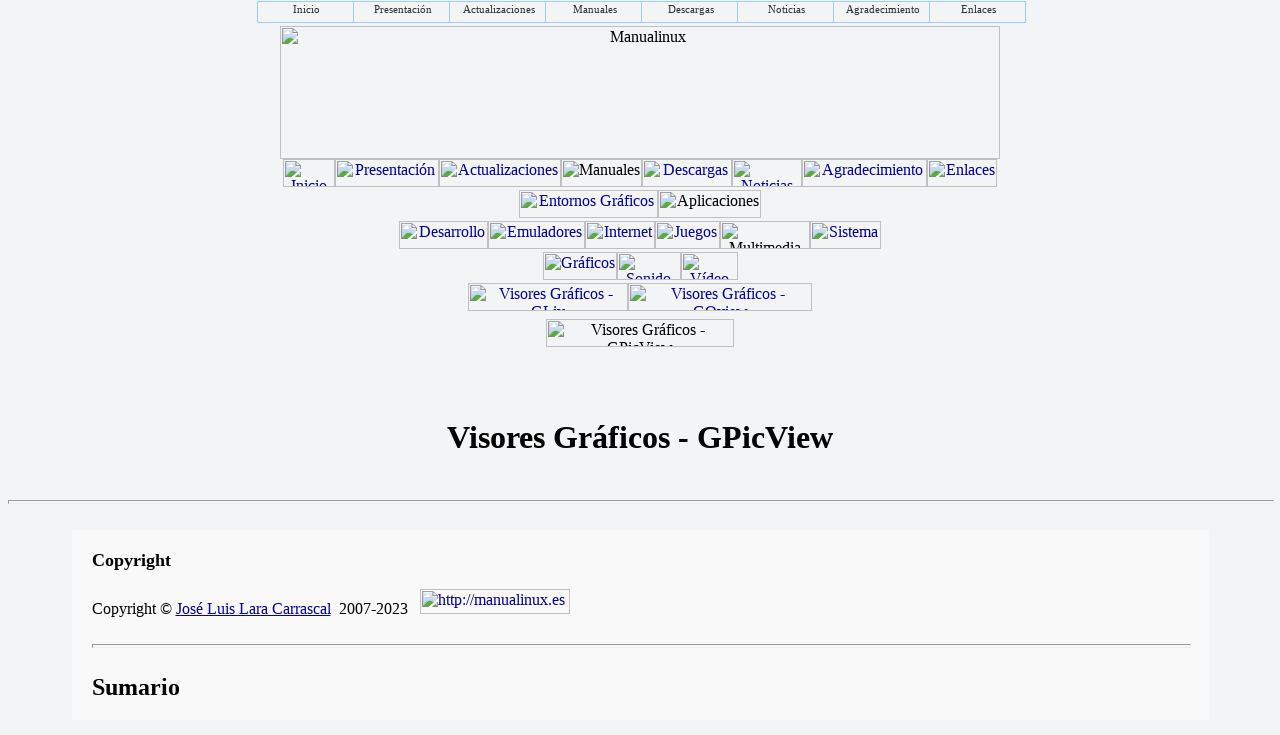

--- FILE ---
content_type: text/html
request_url: https://manualinux.eu/gpicview.html
body_size: 10770
content:
<!DOCTYPE html PUBLIC "-//W3C//DTD HTML 4.01 Transitional//EN">
<html lang="es-es">
<head>
<meta content="text/html; charset=ISO-8859-1" http-equiv="content-type">
<title>Visores Gr&aacute;ficos - GPicView</title>
<meta name="keywords" content="GCC,soporte,extensiones,Clang,GPicView,procesador,Visores,optimizaciones,directorio,root,comando,script,valor,make,Gimmage,LXDE">
<meta name="description" content="Manual de Instalaci&oacute;n desde cero en GNU/Linux del visor gr&aacute;fico: GPicView">
<meta name="author" content="Jose Luis Lara Carrascal">
<link rev="made" href="manualinux@yahoo.es">
<meta name="copyright" content="Jose Luis Lara Carrascal, 2007-2023">
<meta name="revisit-after" content="15 Days">
<meta name="distribution" content="global">
<meta name="robots" content="noarchive">
<meta name="rating" content="general">
<meta http-equiv="content-type" content="text/html; charset=iso-8859-1">
<meta http-equiv="content-language" content="es">
<meta name="DC.Title" content="Visores Gr&aacute;ficos - GPicView">
<meta name="DC.Description" content="Manual de Instalaci&oacute;n desde cero en GNU/Linux del visor gr&aacute;fico: GPicView">
<meta name="DC.Subject" content="GCC,soporte,extensiones,Clang,GPicView,procesador,Visores,optimizaciones,directorio,root,comando,script,valor,make,Gimmage,LXDE">
<meta name="generator" content="Nvu 1.0">
<link rel="stylesheet" type="text/css" href="estilo/estilo.css">
<link rel="canonical" href="https://manualinux.es/gpicview.html">
<script type="text/javascript" src="oodomimagerollover.js"></script>
<link rel="stylesheet" type="text/css" href="recursos/html5notepad.css">
<script src="recursos/jquery.min.js" type="text/javascript"></script>
<script src="recursos/html5notepad.js"></script>
<link rel="stylesheet" type="text/css" href="recursos/highslide/highslide.css">
<!--[if lt IE 7]>
<link rel="stylesheet" type="text/css" href="recursos/highslide/highslide-ie6.css" />
<![endif]-->
<script type="text/javascript" src="recursos/highslide/highslide.js"></script>
<script type="text/javascript" src="recursos/highslide/highslide_es.js"></script>
<script src="recursos/jquery.bgiframe.js" type="text/javascript"></script>
<script src="recursos/jquery.dimensions.js" type="text/javascript"></script>
<script src="recursos/jquery.tooltip.js" type="text/javascript"></script>
<script src="recursos/chili-1.7.pack.js" type="text/javascript"></script>
<script src="recursos/tooltip.js" type="text/javascript"></script>
<script src="recursos/unhide.js" type="text/javascript"></script>
<script src="js/info.js" type="text/javascript"></script>
</head>
<body style="color:#000;background-color:#f3f4f5" alink="#000099" link="#000099" vlink="#990099">
<div style="text-align:center">
<script type="text/javascript" src="menu.js"></script>
<noscript>Su navegador no soporta este men&uacute;</noscript>
<br>
<div style="text-align:center"><a name="Manualinux"></a><img style="border:0 solid;width:720px;height:133px" usemap="#map" alt="Manualinux" src="imagenes/cabecera.jpg"><br>
<map name="map">
<area shape="rect" coords="30,29,135,64" alt="http://www.nvu.com" title="Web creada con NVU" href="http://www.nvu.com">
<area shape="rect" coords="585,30,690,64" alt="http://www.gimp.org" title="Gr&aacute;ficos creados con El Gimp" href="http://www.gimp.org">
</map>
<a href="index.html"><img style="border:0 solid;width:52px;height:28px" alt="Inicio" src="imagenes/boton-inicio.jpg" srcover="imagenes/boton-inicio-p.jpg" srcdown="imagenes/boton-inicio-t.jpg"></a><a href="presentacion.html"><img style="border:0 solid;width:104px;height:28px" alt="Presentaci&oacute;n" src="imagenes/boton-presentacion.jpg" srcover="imagenes/boton-presentacion-p.jpg" srcdown="imagenes/boton-presentacion-t.jpg"></a><a href="actualizaciones.html"><img style="border:0 solid;width:122px;height:28px" alt="Actualizaciones" src="imagenes/boton-actualizaciones.jpg" srcover="imagenes/boton-actualizaciones-p.jpg" srcdown="imagenes/boton-actualizaciones-t.jpg"></a><img style="border:0 solid;width:81px;height:28px" alt="Manuales" src="imagenes/boton-manuales-p.jpg"><a href="descargas.html"><img style="border:0 solid;width:90px;height:28px" alt="Descargas" src="imagenes/boton-descargas.jpg" srcover="imagenes/boton-descargas-p.jpg" srcdown="imagenes/boton-descargas-t.jpg"></a><a href="noticias.html"><img style="border:0 solid;width:70px;height:28px" alt="Noticias" src="imagenes/boton-noticias.jpg" srcover="imagenes/boton-noticias-p.jpg" srcdown="imagenes/boton-noticias-t.jpg"></a><a href="agradecimiento.html"><img style="border:0 solid;width:125px;height:28px" alt="Agradecimiento" src="imagenes/boton-agradecimiento.jpg" srcover="imagenes/boton-agradecimiento-p.jpg" srcdown="imagenes/boton-agradecimiento-t.jpg"></a><a href="enlaces.html"><img style="border:0 solid;width:70px;height:28px" alt="Enlaces" src="imagenes/boton-enlaces.jpg" srcover="imagenes/boton-enlaces-p.jpg" srcdown="imagenes/boton-enlaces-t.jpg"></a><br>
<img style="width:720px;height:3px" alt="" src="imagenes/lh-0.jpg"><br>
<a href="entornos.html"><img style="border:0 solid;width:139px;height:28px" alt="Entornos Gr&aacute;ficos" src="imagenes/boton-entornos.jpg" srcover="imagenes/boton-entornos-p.jpg" srcdown="imagenes/boton-entornos-t.jpg"></a><img style="border:0 solid;width:103px;height:28px" alt="Aplicaciones" src="imagenes/boton-aplicaciones-p.jpg"><br>
<img style="width:720px;height:3px" alt="" src="imagenes/lh-0.jpg"><br>
<a href="desarrollo.html"><img style="border:0 solid;width:89px;height:28px" alt="Desarrollo" src="imagenes/boton-ap-desarrollo.jpg" srcover="imagenes/boton-ap-desarrollo-p.jpg" srcdown="imagenes/boton-ap-desarrollo-t.jpg"></a><a href="emuladores.html"><img style="border:0 solid;width:97px;height:28px" alt="Emuladores" src="imagenes/boton-ap-emuladores.jpg" srcover="imagenes/boton-ap-emuladores-p.jpg" srcdown="imagenes/boton-ap-emuladores-t.jpg"></a><a href="internet.html"><img style="border:0 solid;width:70px;height:28px" alt="Internet" src="imagenes/boton-ap-internet.jpg" srcover="imagenes/boton-ap-internet-p.jpg" srcdown="imagenes/boton-ap-internet-t.jpg"></a><a href="juegos.html"><img style="border:0 solid;width:65px;height:28px" alt="Juegos" src="imagenes/boton-ap-juegos.jpg" srcover="imagenes/boton-ap-juegos-p.jpg" srcdown="imagenes/boton-ap-juegos-t.jpg"></a><img style="border:0 solid;width:90px;height:28px" alt="Multimedia" src="imagenes/boton-ap-multimedia-p.jpg"><a href="sistema.html"><img style="border:0 solid;width:71px;height:28px" alt="Sistema" src="imagenes/boton-ap-sistema.jpg" srcover="imagenes/boton-ap-sistema-p.jpg" srcdown="imagenes/boton-ap-sistema-t.jpg"></a><br>
<img style="width:720px;height:3px" alt="" src="imagenes/lh-0.jpg"><br>
<a title="Ir a la Secci&oacute;n de Manuales de Aplicaciones de Im&aacute;genes y Gr&aacute;ficos" href="graficos06.html"><img style="border:0 solid;width:74px;height:28px" alt="Gr&aacute;ficos" src="imagenes/boton-graficos-p.jpg" srcover="imagenes/boton-graficos-t.jpg" srcdown="imagenes/boton-graficos.jpg"></a><a href="sonido.html"><img style="border:0 solid;width:64px;height:28px" alt="Sonido" src="imagenes/boton-sonido.jpg" srcover="imagenes/boton-sonido-p.jpg" srcdown="imagenes/boton-sonido-t.jpg"></a><a href="video.html"><img style="border:0 solid;width:57px;height:28px" alt="V&iacute;deo" src="imagenes/boton-video.jpg" srcover="imagenes/boton-video-p.jpg" srcdown="imagenes/boton-video-t.jpg"></a><br>
<img style="width:720px;height:3px" alt="" src="imagenes/lh-0.jpg"><br>
<a href="gliv.html"><img title="Ir a &quot;Visores Gr&aacute;ficos - GLiv&quot;" style="border:0 solid;width:160px;height:28px" alt="Visores Gr&aacute;ficos - GLiv" src="imagenes2/boton-gliv.jpg" srcover="imagenes2/boton-gliv-p.jpg" srcdown="imagenes2/boton-gliv-t.jpg"></a><a href="gqview.html"><img title="Ir a &quot;Visores Gr&aacute;ficos - GQview&quot;" style="border:0 solid;width:184px;height:28px" alt="Visores Gr&aacute;ficos - GQview" src="imagenes2/boton-gqview.jpg" srcover="imagenes2/boton-gqview-p.jpg" srcdown="imagenes2/boton-gqview-t.jpg"></a><br>
<img style="width:720px;height:8px" alt="" src="imagenes/lh-1.jpg"><br>
<img style="border:0 solid;width:188px;height:28px" alt="Visores Gr&aacute;ficos - GPicView" title="" src="imagenes2/boton-gpicview-p.jpg"><br>
<br>
<br>
<br>
<br>
<font size="+3"><span style="font-weight:bold">Visores Gr&aacute;ficos - GPicView </span></font><br>
<font size="+3"></font><br>
<br>
<hr style="width:100%;height:2px"><br>
<table id="principal" style="background-color:#f9f9f9;width:90%;text-align:left;margin-left:auto;margin-right:auto" border="0" cellpadding="20" cellspacing="0">
<tbody>
<tr>
<td style="vertical-align:middle;text-align:left"><font style="font-weight:bold" size="+1">Copyright</font><br>
<br>
Copyright &copy; <a href="mailto:manualinux@yahoo.es">Jos&eacute;
Luis Lara Carrascal</a>&nbsp;&nbsp;2007-2023 &nbsp; <a target="_blank" href="https://manualinux.es"><img title="manualinux.es" style="border:0 solid;width:150px;height:25px" alt="http://manualinux.es" src="imagenes/logo.jpg"></a><br>
<br>
<hr style="width:100%;height:2px"><br>
<font style="font-weight:bold" size="+2">Sumario</font><br>
<br>
<font style="font-weight:bold" size="+1">
<a href="#Introduccion">Introducci&oacute;n</a><br>
<a href="#Instalacion">Instalaci&oacute;n</a><br>
<a href="#Iniciamos_GPicView">Iniciamos GPicView</a><br>
<a href="#Enlaces">Enlaces</a></font><br>
<br>
<hr style="width:100%;height:2px"><br>
<span style="font-weight:bold"><font size="+2">Introducci&oacute;n <a name="Introduccion"></a></font><br>
<br>
GPicView</span> es un visor de im&aacute;genes desarrollado para el entorno de escritorio, <a href="lxde.html"><span style="font-weight:bold">LXDE</span></a>, est&aacute; basado en el de <span style="font-weight:bold">Windows XP</span> y en otro de <span style="font-weight:bold">GNU/Linux</span> llamado <a href="http://gimmage.berlios.de/"><span style="font-weight:bold">Gimmage</span></a>. Las diferencias entre <span style="font-weight:bold">GPicView</span> y <span style="font-weight:bold">Gimmage</span>
residen sobre todo en los diferentes toolkits o mejor dicho, lenguaje
de programaci&oacute;n utilizado para la creaci&oacute;n de la interfaz
gr&aacute;fica, mientras <span style="font-weight:bold">Gimmage</span> est&aacute; escrito en <span style="font-weight:bold">Gtkmm</span>, la variante <span style="font-weight:bold">C++</span> de <span style="font-weight:bold">GTK+</span>. <span style="font-weight:bold">GPicView</span> utiliza el mismo <span style="font-weight:bold">GTK+</span>, lo que supone un menor consumo de memoria y cpu a la hora de trabajar con este visor de im&aacute;genes.<br>
<br>
<hr style="width:100%;height:2px"><br>
<span style="font-weight:bold"><font size="+2">Instalaci&oacute;n <a name="Instalacion"></a></font><br>
<br>
<font size="+1">Dependencias</font><br>
<br>
<font size="+1">Herramientas de Compilaci&oacute;n</font></span><br>
<br>
Entre par&eacute;ntesis la
versi&oacute;n con la que se ha compilado <span style="font-weight:bold">GPicView</span>
para la elaboraci&oacute;n de este documento.<br>
<br>
* <a href="gcc.html">GCC</a> - (13.2.0) o <a href="clang.html">Clang</a> - (16.0.6)<br>
* <a href="http://www.gnu.org/software/gawk/">Gawk</a> - (5.2.2)<br>
* <a href="http://www.gnu.org/software/m4/">M4</a> - (1.4.19)<br>
* <a href="http://www.gnu.org/software/libtool/">Libtool</a> - (2.4.7)<br>
* <a href="http://www.gnu.org/software/make/">Make</a> - (4.4.1)<br>
* <a href="http://www.freedesktop.org/wiki/Software/intltool">Intltool</a> - (0.51.0)<br>
* <a href="http://www.gnu.org/software/automake/">Automake</a> - (1.16.5)<br>
* <a href="http://www.gnu.org/software/gettext/">Gettext</a> - (0.22)<br>
* <a href="http://www.gnu.org/software/autoconf/">Autoconf</a> - (2.71)<br>
* <a href="http://pkg-config.freedesktop.org/">Pkg-config</a> - (0.29.2)<br>
<br>
<font style="font-weight:bold" size="+1">
Librer&iacute;as
de Desarrollo</font><br>
<br>
* <a href="http://www.x.org/">Xorg</a>&nbsp;- (7.7 / xorg-server 21.1.8)<br>
&nbsp; &nbsp;<a href="https://lists.x.org/archives/xorg-announce/2023-June/003407.html">LibX11</a> - (1.8.6)<br>
* <a href="http://gtk.org/">GTK+</a> - (2.24.33)<br>
* <a href="https://www.libjpeg-turbo.org">Libjpeg-turbo</a> - (3.0.0)<br>
<br>
<font style="font-weight:bold" size="+1">M&oacute;dulos de Perl</font><br>
<br>
* <a href="https://metacpan.org/pod/XML::Parser">XML::Parser</a> - (2.46) <br>
<br>
<hr style="width:100%;height:2px"><br>
<font size="+1"><span style="font-weight:bold">Descarga</span></font><br>
<br>
<a target="_blank" href="https://sourceforge.net/projects/lxde/files/GPicView%20%28image%20Viewer%29/0.2.x/gpicview-0.2.5.tar.xz/download">gpicview-0.2.5.tar.xz</a><br>
<br>
<a title="Ocultar/Mostrar la tabla de optimizaciones" href="javascript:hide('hidden1')"><font size="+1"><span style="font-weight:bold">Optimizaciones</span></font></a><br>
<br>
<div id="hidden1" class="unhidden">
<table id="terminal" style="text-align:left;color:#000;background-color:#f2ffff;width:100%" border="1" cellpadding="2" cellspacing="1">
<tbody>
<tr>
<td style="vertical-align:middle;text-align:left"><code>$&nbsp;export {C,CXX}FLAGS='-O3 -march=<span style="color:#900">znver3</span> -mtune=<span style="color:#900">znver3</span>'</code><br>
</td>
</tr>
</tbody>
</table>
<br>
<table id="opt" style="text-align:left;background-color:#fff;width:100%" border="1" cellpadding="2" cellspacing="1">
<tbody>
<tr>
<th colspan="2" rowspan="1" style="vertical-align:middle;text-align:left"><span style="font-weight:bold">Donde pone <span style="font-weight:bold;color:#900">znver3</span> se indica el procesador respectivo de cada sistema seleccion&aacute;ndolo de la siguiente tabla:</span></th>
</tr>
<tr>
<td colspan="2" rowspan="1" align="left" valign="middle"><span style="font-weight:bold">Nota informativa sobre las optimizaciones para GCC</span><br>
</td>
</tr>
<tr>
<td colspan="2" rowspan="1" align="left" valign="middle">* La opci&oacute;n <span style="color:#339">'-march='</span> establece el procesador m&iacute;nimo con el que funcionar&aacute; el programa compilado, la opci&oacute;n <span style="color:#339">'-mtune='</span> el procesador espec&iacute;fico para el que ser&aacute; optimizado.&nbsp;<br>
<br>
* Los valores separados por comas, son equivalentes, es decir, que lo mismo da poner <span style="color:#000">'-march=<span style="color:#900">k8</span>'</span> que <span style="color:#000">'-march=<span style="color:#900">athlon64</span>'</span>. <br>
<br>
* En versiones de <span style="font-weight:bold">GCC 3.2</span> e inferiores se utiliza la opci&oacute;n <span style="color:#339">'-mcpu='</span> en lugar de <span style="color:#339">'-mtune='</span>.<br>
</td>
</tr>
<tr>
<td colspan="2" rowspan="1" align="left" valign="middle"><span style="font-weight:bold">Nota informativa sobre las optimizaciones para Clang</span><br>
</td>
</tr>
<tr>
<td colspan="2" rowspan="1" align="left" valign="middle">* La&nbsp;opci&oacute;n <span style="color:#339">'-mtune='</span>&nbsp;est&aacute; soportada a partir de la versi&oacute;n <span style="font-weight:bold">3.4</span> de <span style="font-weight:bold">Clang</span>.<br>
<br>
* Los valores de color azul no son compatibles con <span style="font-weight:bold">Clang</span>.<br>
<br>
* Las filas con el fondo de color amarillo son valores exclusivos de <span style="font-weight:bold">Clang</span> y, por lo tanto, no son aplicables con <span style="font-weight:bold">GCC</span>.<br>
</td>
</tr>
<tr>
<td style="vertical-align:middle;text-align:left;width:35%"><span style="font-weight:bold">Valores</span></td>
<td align="left" valign="middle"><span style="font-weight:bold">CPU</span></td>
</tr>
<tr>
<td style="vertical-align:middle;text-align:left;background-color:#dbf1fb" id="fila" colspan="2" rowspan="1"><a title="Mostrar/Ocultar los valores gen&eacute;ricos" href="#" class="toggler" value="1"><b>Gen&eacute;ricos</b></a></td>
</tr>
<tr class="cat1" style="display:none">
<td align="left" valign="middle"><span style="color:#900">generic</span></td>
<td align="left" valign="middle">Produce un c&oacute;digo binario
optimizado para la mayor parte de procesadores existentes. Utilizar
este valor si no sabemos el nombre del procesador que tenemos en
nuestro equipo. Este valor s&oacute;lo es aplicable en la opci&oacute;n
'-mtune=', si utilizamos <b>GCC</b>. Esta opci&oacute;n est&aacute; disponible a partir de <span style="font-weight:bold">GCC 4.2</span>.</td>
</tr>
<tr class="cat1" style="display:none">
<td align="left" valign="middle"><span style="color:#900">native</span></td>
<td align="left" valign="middle">Produce un c&oacute;digo binario
optimizado para el procesador que tengamos en nuestro sistema, siendo
&eacute;ste detectado utilizando la instrucci&oacute;n cpuid.
Procesadores antiguos pueden no ser detectados utilizando este valor.
Esta opci&oacute;n est&aacute; disponible a partir de <span style="font-weight:bold">GCC 4.2</span>.</td>
</tr>
<tr class="cat1" style="display:none">
<td align="left" valign="middle"><span style="color:#900">x86-64</span></td>
<td align="left" valign="middle">Procesador gen&eacute;rico con extensiones 64-bit. Esta opci&oacute;n est&aacute; disponible a partir de <span style="font-weight:bold">GCC 8</span> y <b>Clang 1.9</b>.</td>
</tr>
<tr class="cat1" style="display:none">
<td style="vertical-align:middle"><span style="color:#900">x86-64-v2</span></td>
<td style="vertical-align:middle">Procesador gen&eacute;rico con con
soporte de instrucciones X86-64 (MMX, SSE, SSE2, LAHFSAHF, POPCNT,
SSE3, SSE4.1, SSE4.2, SSSE3) y extensiones 64-bit. Esta opci&oacute;n
est&aacute; disponible a partir de <b>GCC 11</b> y <b>Clang 12</b>.</td>
</tr>
<tr class="cat1" style="display:none">
<td style="vertical-align:middle"><span style="color:#900">x86-64-v3</span></td>
<td style="vertical-align:middle">Procesador gen&eacute;rico con con
soporte de instrucciones X86-64 (MMX, SSE, SSE2, LAHFSAHF, POPCNT,
SSE3, SSE4.1, SSE4.2, SSSE3, AVX, AVX2, F16C, FMA, LZCNT, MOVBE, XSAVE,
XSAVEC, FMA4) y extensiones 64-bit. Esta opci&oacute;n est&aacute;
disponible a partir de <b>GCC 11</b> y <b>Clang 12</b>.</td>
</tr>
<tr class="cat1" style="display:none">
<td style="vertical-align:middle"><span style="color:#900">x86-64-v4</span></td>
<td style="vertical-align:middle">Procesador gen&eacute;rico con con
soporte de instrucciones X86-64 (MMX, SSE, SSE2, LAHFSAHF, POPCNT,
SSE3, SSE4.1, SSE4.2, SSSE3, AVX, AVX2, F16C, FMA, LZCNT, MOVBE, XSAVE,
XSAVEC, AVX512*, FMA4) y extensiones 64-bit. Esta opci&oacute;n
est&aacute; disponible a partir de <b>GCC 11</b> y <b>Clang 12</b>.</td>
</tr>
<tr>
<td style="vertical-align:middle;text-align:left;background-color:#dbf1fb" id="fila" colspan="2" rowspan="1"><a title="Mostrar/Ocultar los valores de Intel" href="#" class="toggler" value="2"><b>Intel</b></a></td>
</tr>
<tr class="cat2" style="display:none">
<td align="left" valign="middle"><span style="color:#900">alderlake</span></td>
<td align="left" valign="middle">Intel Alderlake con soporte de
instrucciones x86-64 (MOVBE, MMX, SSE, SSE2, SSE3, SSSE3, SSE4.1,
SSE4.2, POPCNT, PKU, AVX, AVX2, AES, PCLMUL, FSGSBASE, RDRND, FMA, BMI,
BMI2, F16C, RDSEED, ADCX, PREFETCHW, CLFLUSHOPT, XSAVEC, XSAVES,
AVX512F, CLWB, AVX512VL, AVX512BW, AVX512DQ, AVX512CD, AVX512VNNI,
AVX512BF16, MOVDIRI, MOVDIR64B, AVX512VP2INTERSECT, ENQCMD, CLDEMOTE,
PTWRITE, WAITPKG, SERIALIZE, TSXLDTRK, UINTR, AMX-BF16, AMX-TILE,
AMX-INT8, AVX-VNNI) y extensiones 64-bit. Esta opci&oacute;n
est&aacute; disponible a partir de <span style="font-weight:bold">GCC 11</span> y <b>Clang 12</b>.</td>
</tr>
<tr class="cat2" style="display:none">
<td align="left" valign="middle"><span style="color:#900">atom</span></td>
<td align="left" valign="middle">Intel Atom con&nbsp;soporte de
instrucciones MMX, SSE, SSE2, SSE3, SSSE3 y extensiones
64-bit.&nbsp;Esta opci&oacute;n est&aacute; disponible desde <span style="font-weight:bold">GCC 4.6</span>, hasta <span style="font-weight:bold">GCC 4.8</span>. A partir de <span style="font-weight:bold">GCC 4.9</span> se utiliza la definici&oacute;n <span style="color:#900">bonnell</span>.</td>
</tr>
<tr class="cat2" style="display:none">
<td align="left" valign="middle"><span style="color:#900">bonnell</span></td>
<td align="left" valign="middle">Intel Bonnell con soporte de
instrucciones MOVBE, MMX, SSE, SSE2, SSE3, SSSE3 y extensiones
64-bit.&nbsp;Esta opci&oacute;n est&aacute; disponible a partir de <span style="font-weight:bold">GCC 4.9</span>.</td>
</tr>
<tr class="cat2" style="display:none">
<td align="left" valign="middle"><span style="color:#900">broadwell</span></td>
<td align="left" valign="middle">Intel Broadwell con soporte de
instrucciones MOVBE, MMX, SSE, SSE2, SSE3, SSSE3, SSE4.1, SSE4.2,
POPCNT, AVX, AVX2, AES, PCLMUL, FSGSBASE, RDRND, FMA, BMI, BMI2, F16C,
RDSEED, ADCX, PREFETCHW y extensiones 64-bit.&nbsp;Esta opci&oacute;n
est&aacute; disponible a partir de <span style="font-weight:bold">GCC 4.9</span> y <span style="font-weight:bold">Clang 3.6</span>.</td>
</tr>
<tr class="cat2" style="display:none">
<td style="vertical-align:middle;text-align:left"><span style="color:#900">cannonlake</span></td>
<td align="left" valign="middle">Intel Cannonlake Server con soporte
de instrucciones MOVBE, MMX, SSE, SSE2, SSE3, SSSE3, SSE4.1, SSE4.2,
POPCNT, PKU, AVX, AVX2, AES, PCLMUL, FSGSBASE, RDRND, FMA, BMI, BMI2,
F16C, RDSEED, ADCX, PREFETCHW, CLFLUSHOPT, XSAVEC, XSAVES, AVX512F,
AVX512VL, AVX512BW, AVX512DQ, AVX512CD, AVX512VBMI, AVX512IFMA, SHA,
UMIP y extensiones 64-bit.&nbsp;Esta opci&oacute;n est&aacute;
disponible a partir de <span style="font-weight:bold">GCC 8</span> y <b>Clang 3.9</b>.</td>
</tr>
<tr class="cat2" style="display:none">
<td align="left" valign="middle"><span style="color:#900">cascadelake</span></td>
<td align="left" valign="middle">Intel Cascadelake con soporte de
instrucciones MOVBE, MMX, SSE, SSE2, SSE3, SSSE3, SSE4.1, SSE4.2,
POPCNT, PKU, AVX, AVX2, AES, PCLMUL, FSGSBASE, RDRND, FMA, BMI, BMI2,
F16C, RDSEED, ADCX, PREFETCHW, CLFLUSHOPT, XSAVEC, XSAVES, AVX512F,
CLWB, AVX512VL, AVX512BW, AVX512DQ, AVX512CD, AVX512VNNI y extensiones
64-bit.&nbsp;Esta opci&oacute;n est&aacute; disponible a partir de <span style="font-weight:bold">GCC 9</span> y <b>Clang 8</b>.</td>
</tr>
<tr class="cat2" style="display:none">
<td style="vertical-align:middle;text-align:left"><span style="color:#900">cooperlake</span></td>
<td style="vertical-align:middle;text-align:left">Intel Cooper
Lake con soporte de instrucciones MOVBE, MMX, SSE, SSE2, SSE3, SSSE3,
SSE4.1, SSE4.2, POPCNT, PKU, AVX, AVX2, AES, PCLMUL, FSGSBASE, RDRND,
FMA, BMI, BMI2, F16C, RDSEED, ADCX, PREFETCHW, CLFLUSHOPT, XSAVEC,
XSAVES, AVX512F, CLWB, AVX512VL, AVX512BW, AVX512DQ, AVX512CD,
AVX512VNNI, AVX512BF16 y extensiones 64-bit. Esta opci&oacute;n
est&aacute; disponible a partir de <b>GCC 10</b> y <b>Clang 9</b>.</td>
</tr>
<tr class="cat2" style="display:none">
<td align="left" valign="middle"><span style="color:#900">core2</span></td>
<td align="left" valign="middle">Intel Core2 con&nbsp;soporte de
instrucciones MMX, SSE, SSE2, SSE3, SSSE3 y extensiones 64-bit. Esta
opci&oacute;n est&aacute; disponible a partir de <span style="font-weight:bold">GCC 4.3</span>.</td>
</tr>
<tr class="cat2" style="display:none">
<td align="left" valign="middle"><span style="color:#900">core-avx2</span></td>
<td align="left" valign="middle">Intel Core (Haswell).&nbsp;Esta opci&oacute;n est&aacute; disponible desde <span style="font-weight:bold">GCC 4.6</span>, hasta <span style="font-weight:bold">GCC 4.8</span>.&nbsp;A partir de <span style="font-weight:bold">GCC 4.9</span> se utiliza la definici&oacute;n <span style="color:#900">haswell</span>.</td>
</tr>
<tr class="cat2" style="display:none">
<td align="left" valign="middle"><span style="color:#900">core-avx-i</span></td>
<td align="left" valign="middle">Intel Core (ivyBridge)
con&nbsp;soporte de instrucciones MMX, SSE, SSE2, SSE3, SSSE3, SSE4.1,
SSE4.2, AVX, AES, PCLMUL, FSGSBASE, RDRND, F16C y extensiones
64-bit.&nbsp;Esta opci&oacute;n est&aacute; disponible desde <span style="font-weight:bold">GCC 4.6</span>, hasta <span style="font-weight:bold">GCC 4.8</span>.&nbsp;A partir de <span style="font-weight:bold">GCC 4.9</span> se utiliza la definici&oacute;n <span style="color:#900">ivybridge</span>.</td>
</tr>
<tr class="cat2" style="display:none">
<td align="left" valign="middle"><span style="color:#900">corei7</span></td>
<td align="left" valign="middle">Intel Core&nbsp;i7 con&nbsp;soporte
de instrucciones MMX, SSE, SSE2, SSE3, SSSE3, SSE4.1 y SSE4.2 y
extensiones 64-bit. Soporta tambi&eacute;n los procesadores Intel Core
i3 e i5.&nbsp;Esta opci&oacute;n est&aacute; disponible desde <span style="font-weight:bold">GCC 4.6</span>, hasta <span style="font-weight:bold">GCC 4.8</span>.&nbsp;A partir de <span style="font-weight:bold">GCC 4.9</span> se utiliza la definici&oacute;n <span style="color:#900">nehalem</span>.</td>
</tr>
<tr class="cat2" style="display:none">
<td align="left" valign="middle"><span style="color:#900">corei7-avx</span></td>
<td align="left" valign="middle">Intel Core&nbsp;i7 con soporte de
instrucciones MMX, SSE, SSE2, SSE3, SSSE3, SSE4.1, SSE4.2, AVX, AES y
PCLMUL y extensiones 64-bit. Soporta tambi&eacute;n los procesadores
Intel Core i3 e i5.&nbsp;Esta opci&oacute;n est&aacute; disponible
desde <span style="font-weight:bold">GCC 4.6</span>, hasta <span style="font-weight:bold">GCC 4.8</span>.&nbsp;A partir de <span style="font-weight:bold">GCC 4.9</span> se utiliza la definici&oacute;n <span style="color:#900">sandybridge</span>.</td>
</tr>
<tr class="cat2" style="display:none">
<td style="vertical-align:middle;text-align:left;"><span style="color:#900">emeraldrapids</span></td>
<td style="vertical-align:middle;text-align:left;">Intel Emerald Rapids. Esta opci&oacute;n est&aacute; disponible a partir de <b>GCC 13</b> y <b>Clang 16</b>.</td>
</tr>
<tr class="cat2" style="display:none">
<td align="left" valign="middle"><span style="color:#900">goldmont</span></td>
<td align="left" valign="middle">Intel Goldmont con soporte de
instrucciones MOVBE, MMX, SSE, SSE2, SSE3, SSSE3, SSE4.1, SSE4.2,
POPCNT, AES, PCLMUL, RDRND, XSAVE, XSAVEOPT, FSGSBASE y extensiones
64-bit. Esta opci&oacute;n est&aacute; disponible a partir de <span style="font-weight:bold">GCC 9</span> y <b>Clang 5</b>. </td>
</tr>
<tr class="cat2" style="display:none">
<td align="left" valign="middle"><span style="color:#900">goldmont-plus</span></td>
<td align="left" valign="middle">Intel Goldmont Plus con soporte de
instrucciones MOVBE, MMX, SSE, SSE2, SSE3, SSSE3, SSE4.1, SSE4.2,
POPCNT, AES, PCLMUL, RDRND, XSAVE, XSAVEOPT, FSGSBASE, PTWRITE, RDPID,
SGX, UMIP y extensiones 64-bit. Esta opci&oacute;n est&aacute;
disponible a partir de <span style="font-weight:bold">GCC 9</span> y <b>Clang 7</b>.</td>
</tr>
<tr class="cat2" style="display:none">
<td align="left" valign="middle"><span style="color:#900">grandridge</span></td>
<td align="left" valign="middle">Intel Grand Ridge con soporte de
instrucciones MOVBE, MMX, SSE, SSE2, SSE3, SSSE3, SSE4.1, SSE4.2,
POPCNT, AES, PREFETCHW, PCLMUL, RDRND, XSAVE, XSAVEC, XSAVES, XSAVEOPT,
FSGSBASE, PTWRITE, RDPID, SGX, GFNI-SSE, CLWB, MOVDIRI, MOVDIR64B,
CLDEMOTE, WAITPKG, ADCX, AVX, AVX2, BMI, BMI2, F16C, FMA, LZCNT,
PCONFIG, PKU, VAES, VPCLMULQDQ, SERIALIZE, HRESET, KL, WIDEKL,
AVX-VNNI, AVXIFMA, AVXVNNIINT8, AVXNECONVERT, CMPCCXADD, RAOINT y
extensiones 64-bit. Esta opci&oacute;n est&aacute; disponible a partir
de <span style="font-weight:bold">GCC 13</span> y <b>Clang 16</b>.</td>
</tr>
<tr class="cat2" style="display:none">
<td align="left" valign="middle"><span style="color:#900">graniterapids</span></td>
<td align="left" valign="middle">Intel Grand Ridge con soporte de
instrucciones MOVBE, MMX, SSE, SSE2, SSE3, SSSE3, SSE4.1, SSE4.2,
POPCNT, CX16, SAHF, FXSR, AVX, XSAVE, PCLMUL, FSGSBASE, RDRND, F16C,
AVX2, BMI, BMI2, LZCNT, FMA, MOVBE, HLE, RDSEED, ADCX, PREFETCHW, AES,
CLFLUSHOPT, XSAVEC, XSAVES, SGX, AVX512F, AVX512VL, AVX512BW, AVX512DQ,
AVX512CD, PKU, AVX512VBMI, AVX512IFMA, SHA, AVX512VNNI, GFNI, VAES,
AVX512VBMI2, VPCLMULQDQ, AVX512BITALG, RDPID, AVX512VPOPCNTDQ, PCONFIG,
WBNOINVD, CLWB, MOVDIRI, MOVDIR64B, AVX512VP2INTERSECT, ENQCMD,
CLDEMOTE, PTWRITE, WAITPKG, SERIALIZE, TSXLDTRK, UINTR, AMX-BF16,
AMX-TILE, AMX-INT8, AVX-VNNI, AVX512-FP16, AVX512BF16, AMX-FP16,
PREFETCHI y extensiones 64-bit. Esta opci&oacute;n est&aacute;
disponible a partir de <span style="font-weight:bold">GCC 13</span> y <b>Clang 16</b>.</td>
</tr>
<tr class="cat2" style="display:none">
<td align="left" valign="middle"><span style="color:#900">haswell</span></td>
<td align="left" valign="middle">Intel Haswell con soporte de
instrucciones MOVBE, MMX, SSE, SSE2, SSE3, SSSE3, SSE4.1, SSE4.2,
POPCNT, AVX, AVX2, AES, PCLMUL, FSGSBASE, RDRND, FMA, BMI, BMI2, F16C y
extensiones 64-bit.&nbsp;Esta opci&oacute;n est&aacute; disponible a
partir de <span style="font-weight:bold">GCC 4.9</span>.</td>
</tr>
<tr class="cat2" style="display:none">
<td align="left" valign="middle"><span style="color:#900">i386</span></td>
<td align="left" valign="middle">Intel i386.<br>
</td>
</tr>
<tr class="cat2" style="display:none">
<td align="left" valign="middle"><span style="color:#900">i486</span></td>
<td align="left" valign="middle">Intel i486.</td>
</tr>
<tr class="cat2" style="display:none">
<td align="left" valign="middle"><span style="color:#900">i586</span>, <span style="color:#900">pentium</span></td>
<td align="left" valign="middle">Intel Pentium sin soporte de instrucciones MMX.</td>
</tr>
<tr class="cat2" style="display:none">
<td align="left" valign="middle"><span style="color:#900">i686</span></td>
<td align="left" valign="middle">Produce un c&oacute;digo binario
optimizado para la mayor parte de procesadores compatibles con la serie
80686 de Intel. Todos los actuales lo son.</td>
</tr>
<tr class="cat2" style="display:none">
<td style="color:#900" align="left" valign="middle">icelake-client</td>
<td align="left" valign="middle">Intel Icelake Client con soporte de
instrucciones MOVBE, MMX, SSE, SSE2, SSE3, SSSE3, SSE4.1, SSE4.2,
POPCNT, PKU, AVX, AVX2, AES, PCLMUL, FSGSBASE, RDRND, FMA, BMI, BMI2,
F16C, RDSEED, ADCX, PREFETCHW, CLFLUSHOPT, XSAVEC, XSAVES, AVX512F,
AVX512VL, AVX512BW, AVX512DQ, AVX512CD, AVX512VBMI, AVX512IFMA, SHA,
CLWB, UMIP, RDPID, GFNI, AVX512VBMI2, AVX512VPOPCNTDQ, AVX512BITALG,
AVX512VNNI, VPCLMULQDQ, VAES y extensiones 64-bit.&nbsp;Esta
opci&oacute;n est&aacute; disponible a partir de <span style="font-weight:bold">GCC 8</span> y <span style="font-weight:bold">Clang 7</span>.</td>
</tr>
<tr class="cat2" style="display:none">
<td style="color:#900" align="left" valign="middle">icelake-server</td>
<td align="left" valign="middle">Intel Icelake Server con soporte de
instrucciones MOVBE, MMX, SSE, SSE2, SSE3, SSSE3, SSE4.1, SSE4.2,
POPCNT, PKU, AVX, AVX2, AES, PCLMUL, FSGSBASE, RDRND, FMA, BMI, BMI2,
F16C, RDSEED, ADCX, PREFETCHW, CLFLUSHOPT, XSAVEC, XSAVES, AVX512F,
AVX512VL, AVX512BW, AVX512DQ, AVX512CD, AVX512VBMI, AVX512IFMA, SHA,
CLWB, UMIP, RDPID, GFNI, AVX512VBMI2, AVX512VPOPCNTDQ, AVX512BITALG,
AVX512VNNI, VPCLMULQDQ, VAES, PCONFIG, WBNOINVD y extensiones
64-bit.&nbsp;Esta opci&oacute;n est&aacute; disponible a partir de <span style="font-weight:bold">GCC 8</span> y <span style="font-weight:bold">Clang 7</span>.</td>
</tr>
<tr class="cat2" style="display:none">
<td style="color:#339" align="left" valign="middle">intel</td>
<td align="left" valign="middle">Intel Haswell y Silvermont.&nbsp;Este
valor s&oacute;lo es aplicable en la opci&oacute;n '-mtune='.&nbsp;Esta
opci&oacute;n est&aacute; disponible a partir de <span style="font-weight:bold">GCC 4.9</span>.</td>
</tr>
<tr class="cat2" style="display:none">
<td align="left" valign="middle"><span style="color:#900">ivybridge</span></td>
<td align="left" valign="middle">Intel Ivy Bridge con soporte de
instrucciones MMX, SSE, SSE2, SSE3, SSSE3, SSE4.1, SSE4.2, POPCNT, AVX,
AES, PCLMUL, FSGSBASE, RDRND, F16C y extensiones 64-bit.&nbsp;Esta
opci&oacute;n est&aacute; disponible a partir de <span style="font-weight:bold">GCC 4.9</span>.</td>
</tr>
<tr class="cat2" style="display:none">
<td align="left" valign="middle"><span style="color:#900">knl</span></td>
<td align="left" valign="middle">Intel Knights Landing con soporte de
instrucciones MOVBE, MMX, SSE, SSE2, SSE3, SSSE3, SSE4.1, SSE4.2,
POPCNT, AVX, AVX2, AES, PCLMUL, FSGSBASE, RDRND, FMA, BMI, BMI2, F16C,
RDSEED, ADCX, PREFETCHW, AVX512F, AVX512PF, AVX512ER&nbsp;y extensiones
64-bit.&nbsp;Esta opci&oacute;n est&aacute; disponible a partir de <span style="font-weight:bold">GCC 5</span> y <span style="font-weight:bold">Clang 3.4</span>.</td>
</tr>
<tr class="cat2" style="display:none">
<td align="left" valign="middle"><span style="color:#900">knm</span></td>
<td align="left" valign="middle">Intel Knights Mill con soporte de
instrucciones MOVBE, MMX, SSE, SSE2, SSE3, SSSE3, SSE4.1, SSE4.2,
POPCNT, AVX, AVX2, AES, PCLMUL, FSGSBASE, RDRND, FMA, BMI, BMI2, F16C,
RDSEED, ADCX, PREFETCHW, AVX512F, AVX512PF, AVX512ER, AVX512CD,
AVX5124VNNIW, AVX5124FMAPS, AVX512VPOPCNTDQ y extensiones 64-bit. Esta
opci&oacute;n est&aacute; disponible a partir de <span style="font-weight:bold">GCC 8</span> y <b>Clang 6</b>.</td>
</tr>
<tr class="cat2" style="display:none">
<td style="color:#900" align="left" valign="middle">lakemont</td>
<td align="left" valign="middle">Intel Quark Lakemont MCU, basado en el procesador Intel Pentium. Esta opci&oacute;n est&aacute; disponible a partir de <span style="font-weight:bold">GCC 6</span> y <span style="font-weight:bold">Clang 3.9</span>.</td>
</tr>
<tr class="cat2" style="display:none">
<td style="vertical-align:middle;text-align:left;"><span style="color:#900">meteorlake</span></td>
<td style="vertical-align:middle;text-align:left;">Intel Meteor Lake. Esta opci&oacute;n est&aacute; disponible a partir de <b>GCC 13</b> y <b>Clang 16</b>.</td>
</tr>
<tr class="cat2" style="display:none">
<td align="left" valign="middle"><span style="color:#900">nehalem</span></td>
<td align="left" valign="middle">Intel Nehalem con soporte de
instrucciones MMX, SSE, SSE2, SSE3, SSSE3, SSE4.1, SSE4.2, POPCNT y
extensiones 64-bit.&nbsp;Esta opci&oacute;n est&aacute; disponible a
partir de <span style="font-weight:bold">GCC 4.9</span>.</td>
</tr>
<tr class="cat2" style="display:none">
<td align="left" valign="middle"><span style="color:#900">nocona</span></td>
<td align="left" valign="middle">Versi&oacute;n mejorada de Intel Pentium4 con&nbsp;soporte de instrucciones MMX, SSE, SSE2, SSE3 y extensiones 64-bit.</td>
</tr>
<tr class="cat2" style="display:none">
<td style="vertical-align:middle;text-align:left;background-color:#ffc"><span style="color:#900">penryn</span></td>
<td style="vertical-align:middle;text-align:left;background-color:#ffc">Intel Penryn con&nbsp;soporte de instrucciones MMX, SSE, SSE2, SSE3, SSSE3 y SSE4.1.</td>
</tr>
<tr class="cat2" style="display:none">
<td align="left" valign="middle"><span style="color:#900">pentiumpro</span></td>
<td align="left" valign="middle">Intel PentiumPro.</td>
</tr>
<tr class="cat2" style="display:none">
<td align="left" valign="middle"><span style="color:#900">pentium2</span></td>
<td align="left" valign="middle">Intel Pentium2 basado en PentiumPro con soporte de instrucciones MMX.</td>
</tr>
<tr class="cat2" style="display:none">
<td align="left" valign="middle"><span style="color:#900">pentium3, pentium3m</span></td>
<td align="left" valign="middle">Intel Pentium3 basado en PentiumPro con soporte de instrucciones MMX y SSE.</td>
</tr>
<tr class="cat2" style="display:none">
<td align="left" valign="middle"><span style="color:#900">pentium4, pentium4m</span></td>
<td align="left" valign="middle"> Intel Pentium4 con soporte de instrucciones MMX, SSE y SSE2.</td>
</tr>
<tr class="cat2" style="display:none">
<td align="left" valign="middle"><span style="color:#900">pentium-m</span></td>
<td align="left" valign="middle">Versi&oacute;n de bajo consumo de
Intel Pentium3 con soporte de instrucciones MMX, SSE y SSE2. Utilizado
por los port&aacute;tiles Centrino.</td>
</tr>
<tr class="cat2" style="display:none">
<td align="left" valign="middle"><span style="color:#900">pentium-mmx</span></td>
<td align="left" valign="middle">Intel PentiumMMX basado en Pentium con soporte de instrucciones MMX.</td>
</tr>
<tr class="cat2" style="display:none">
<td align="left" valign="middle"><span style="color:#900">prescott</span></td>
<td align="left" valign="middle">Versi&oacute;n mejorada de Intel Pentium4 con soporte de instrucciones MMX, SSE, SSE2 y SSE3.</td>
</tr>
<tr class="cat2" style="display:none">
<td style="vertical-align:middle;text-align:left;"><span style="color:#900">raptorlake</span></td>
<td style="vertical-align:middle;text-align:left;">Intel Raptor Lake. Esta opci&oacute;n est&aacute; disponible a partir de <b>GCC 13</b> y <b>Clang 16</b>.</td>
</tr>
<tr class="cat2" style="display:none">
<td style="vertical-align:middle"><span style="color:#900">rocketlake</span></td>
<td style="vertical-align:middle">Intel Rocket Lake con soporte de
instrucciones x86-64 (MOVBE, MMX, SSE, SSE2, SSE3, SSSE3, SSE4.1,
SSE4.2, POPCNT, PKU, AVX, AVX2, AES, PCLMUL, FSGSBASE, RDRND, FMA, BMI,
BMI2, F16C, RDSEED, ADCX, PREFETCHW, CLFLUSHOPT, XSAVEC, XSAVES,
AVX512F, AVX512VL, AVX512BW, AVX512DQ, AVX512CD, AVX512VBMI,
AVX512IFMA, SHA, CLWB, UMIP, RDPID, GFNI, AVX512VBMI2, AVX512VPOPCNTDQ,
AVX512BITALG, AVX512VNNI, VPCLMULQDQ, VAES) y extensiones 64-bit. Esta
opci&oacute;n est&aacute; disponible a partir de <b>GCC 11</b> y <b>Clang 13</b>.</td>
</tr>
<tr class="cat2" style="display:none">
<td align="left" valign="middle"><span style="color:#900">sandybridge</span></td>
<td align="left" valign="middle">Intel Sandy Bridge con soporte de
instrucciones MMX, SSE, SSE2, SSE3, SSSE3, SSE4.1, SSE4.2, POPCNT, AVX,
AES, PCLMUL y extensiones 64-bit.&nbsp;Esta opci&oacute;n est&aacute;
disponible a partir de <span style="font-weight:bold">GCC 4.9</span> y <span style="font-weight:bold">Clang 3.6</span>.</td>
</tr>
<tr class="cat2" style="display:none">
<td style="vertical-align:middle"><span style="color:#900">sapphirerapids</span></td>
<td style="vertical-align:middle">Intel Sapphire Rapids con soporte
de instrucciones x86-64 (MOVBE, MMX, SSE, SSE2, SSE3, SSSE3, SSE4.1,
SSE4.2, POPCNT, PKU, AVX, AVX2, AES, PCLMUL, FSGSBASE, RDRND, FMA, BMI,
BMI2, F16C, RDSEED, ADCX, PREFETCHW, CLFLUSHOPT, XSAVEC, XSAVES,
AVX512F, CLWB, AVX512VL, AVX512BW, AVX512DQ, AVX512CD, AVX512VNNI,
AVX512BF16, MOVDIRI, MOVDIR64B, AVX512VP2INTERSECT, ENQCMD, CLDEMOTE,
PTWRITE, WAITPKG, SERIALIZE, TSXLDTRK, UINTR, AMX-BF16, AMX-TILE,
AMX-INT8 and AVX-VNNI) y extensiones 64-bit. Esta opci&oacute;n
est&aacute; disponible a partir de <b>GCC 11</b> y <b>Clang 12</b>.</td>
</tr>
<tr class="cat2" style="display:none">
<td align="left" valign="middle"><span style="color:#900">silvermont</span></td>
<td align="left" valign="middle">Intel Silvermont con soporte de
instrucciones MOVBE, MMX, SSE, MOVBE, MMX, SSE, SSE2, SSE3, SSSE3,
SSE4.1, SSE4.2, POPCNT, AES, PCLMU, RDRND y extensiones
64-bit.&nbsp;Esta opci&oacute;n est&aacute; disponible a partir de <span style="font-weight:bold">GCC 4.9</span> y <span style="font-weight:bold">Clang 3.6</span>.</td>
</tr>
<tr class="cat2" style="display:none">
<td align="left" valign="middle"><span style="color:#900">sierraforest</span></td>
<td align="left" valign="middle">Intel Sierra Forest con soporte de
instrucciones MOVBE, MMX, SSE, SSE2, SSE3, SSSE3, SSE4.1, SSE4.2,
POPCNT, AES, PREFETCHW, PCLMUL, RDRND, XSAVE, XSAVEC, XSAVES, XSAVEOPT,
FSGSBASE, PTWRITE, RDPID, SGX, GFNI-SSE, CLWB, MOVDIRI, MOVDIR64B,
CLDEMOTE, WAITPKG, ADCX, AVX, AVX2, BMI, BMI2, F16C, FMA, LZCNT,
PCONFIG, PKU, VAES, VPCLMULQDQ, SERIALIZE, HRESET, KL, WIDEKL,
AVX-VNNI, AVXIFMA, AVXVNNIINT8, AVXNECONVERT, CMPCCXADD y extensiones
64-bit. Esta opci&oacute;n est&aacute; disponible a partir de <span style="font-weight:bold">GCC 13</span> y <b>Clang 16</b>.</td>
</tr>
<tr class="cat2" style="display:none">
<td align="left" valign="middle"><span style="color:#900">skylake</span></td>
<td align="left" valign="middle">Intel Skylake con&nbsp;soporte de
instrucciones MOVBE, MMX, SSE, SSE2, SSE3, SSSE3, SSE4.1, SSE4.2,
POPCNT, AVX, AVX2, AES, PCLMUL, FSGSBASE, RDRND, FMA, BMI, BMI2, F16C,
RDSEED, ADCX, PREFETCHW, CLFLUSHOPT, XSAVEC, XSAVES y extensiones
64-bit. Esta opci&oacute;n est&aacute; disponible a partir de <span style="font-weight:bold">GCC 6</span> y <span style="font-weight:bold">Clang 3.6</span>.</td>
</tr>
<tr class="cat2" style="display:none">
<td style="color:#900" align="left" valign="middle">skylake-avx512</td>
<td align="left" valign="middle">Intel Skylake Server con&nbsp;soporte
de instrucciones MOVBE, MMX, SSE, SSE2, SSE3, SSSE3, SSE4.1, SSE4.2,
POPCNT, AVX, AVX2, AES, PCLMUL, FSGSBASE, RDRND, FMA, BMI, BMI2, F16C,
RDSEED, ADCX, PREFETCHW, CLFLUSHOPT, XSAVEC, XSAVES, AVX512F, AVX512VL,
AVX512BW, AVX512DQ, AVX512CD y extensiones 64-bit. Esta opci&oacute;n
est&aacute; disponible a partir de <span style="font-weight:bold">GCC 6</span> y <span style="font-weight:bold">Clang 3.9</span>.&nbsp;</td>
</tr>
<tr class="cat2" style="display:none">
<td align="left" valign="middle"><span style="color:#900">tigerlake</span></td>
<td style="vertical-align:middle;text-align:left">Intel Tiger Lake
con soporte de instrucciones OVBE, MMX, SSE, SSE2, SSE3, SSSE3, SSE4.1,
SSE4.2, POPCNT, PKU, AVX, AVX2, AES, PCLMUL, FSGSBASE, RDRND, FMA, BMI,
BMI2, F16C, RDSEED, ADCX, PREFETCHW, CLFLUSHOPT, XSAVEC, XSAVES,
AVX512F, AVX512VL, AVX512BW, AVX512DQ, AVX512CD, AVX512VBMI,
AVX512IFMA, SHA, CLWB, UMIP, RDPID, GFNI, AVX512VBMI2, AVX512VPOPCNTDQ,
AVX512BITALG, AVX512VNNI, VPCLMULQDQ, VAES, PCONFIG, WBNOINVD, MOVDIRI,
MOVDIR64B, AVX512VP2INTERSECT y extensiones 64-bit. Esta opci&oacute;n
est&aacute; disponible a partir de <b>GCC 10</b> y <b>Clang 10</b>.</td>
</tr>
<tr class="cat2" style="display:none">
<td align="left" valign="middle"><span style="color:#900">tremont</span></td>
<td align="left" valign="middle">Intel Tremont con soporte de
instrucciones MOVBE, MMX, SSE, SSE2, SSE3, SSSE3, SSE4.1, SSE4.2,
POPCNT, AES, PCLMUL, RDRND, XSAVE, XSAVEOPT, FSGSBASE, PTWRITE, RDPID,
SGX, UMIP, GFNI-SSE, CLWB, ENCLV y extensiones 64-bit. Esta
opci&oacute;n est&aacute; disponible a partir de <span style="font-weight:bold">GCC 9</span> y <b>Clang 7</b>.</td>
</tr>
<tr class="cat2" style="display:none">
<td align="left" valign="middle"><span style="color:#900">westmere</span></td>
<td align="left" valign="middle">Intel Westmere con soporte de
instrucciones MMX, SSE, SSE2, SSE3, SSSE3, SSE4.1, SSE4.2, POPCNT, AES,
PCLMUL y extensiones 64-bit.&nbsp;Esta opci&oacute;n est&aacute;
disponible a partir de <span style="font-weight:bold">GCC 4.9</span>.</td>
</tr>
<tr class="cat2" style="display:none">
<td style="vertical-align:middle;text-align:left;background-color:#ffc"><span style="color:#900">yonah</span></td>
<td style="vertical-align:middle;text-align:left;background-color:#ffc">Procesadores basados en la microarquitectura de Pentium M, con soporte de instrucciones MMX, SSE, SSE2 y SSE3.</td>
</tr>
<tr>
<td style="vertical-align:middle;text-align:left;background-color:#dbf1fb" id="fila" colspan="2" rowspan="1"><a title="Mostrar/Ocultar los valores de AMD" href="#" class="toggler" value="3"><b>AMD</b></a></td>
</tr>
<tr class="cat3" style="display:none">
<td align="left" valign="middle"><span style="color:#900">amdfam10, <span style="color:#900">barcelona</span></span></td>
<td align="left" valign="middle">Procesadores basados en AMD Family
10h core con soporte de instrucciones x86-64 (MMX, SSE, SSE2, SSE3,
SSE4A, 3DNow!, enhanced 3DNow!, ABM y extensiones 64-bit).&nbsp;Esta
opci&oacute;n est&aacute; disponible a partir de <span style="font-weight:bold">GCC 4.3</span>. La definici&oacute;n <span style="color:#900">barcelona</span> est&aacute; disponible a partir de <span style="font-weight:bold">Clang 3.6</span>.</td>
</tr>
<tr class="cat3" style="display:none">
<td align="left" valign="middle"><span style="color:#900">athlon, athlon-tbird</span></td>
<td align="left" valign="middle">AMD Athlon con soporte de instrucciones MMX, 3DNow!, enhanced 3DNow! y SSE prefetch.</td>
</tr>
<tr class="cat3" style="display:none">
<td align="left" valign="middle"><span style="color:#900">athlon4, athlon-xp, athlon-mp</span></td>
<td align="left" valign="middle">Versiones mejoradas de AMD Athlon con soporte de instrucciones MMX, 3DNow!, enhanced 3DNow! y full SSE.</td>
</tr>
<tr class="cat3" style="display:none">
<td align="left" valign="middle"><span style="color:#900">bdver1</span></td>
<td align="left" valign="middle">Procesadores basados en AMD Family
15h core con soporte de instrucciones x86-64 (FMA4, AVX, XOP, LWP, AES,
PCL_MUL, CX16, MMX, SSE, SSE2, SSE3, SSE4A, SSSE3, SSE4.1, SSE4.2, ABM
y extensiones 64-bit).&nbsp;Esta opci&oacute;n est&aacute; disponible a
partir de <span style="font-weight:bold">GCC 4.7</span>.</td>
</tr>
<tr class="cat3" style="display:none">
<td align="left" valign="middle"><span style="color:#900">bdver2</span></td>
<td align="left" valign="middle">Procesadores basados en AMD Family
15h core con soporte de instrucciones x86-64 (BMI, TBM, F16C, FMA, LWP,
AVX, XOP, LWP, AES, PCL_MUL, CX16, MMX, SSE, SSE2, SSE3, SSE4A, SSSE3,
SSE4.1, SSE4.2, ABM y extensiones 64-bit).&nbsp;Esta opci&oacute;n
est&aacute; disponible a partir de <span style="font-weight:bold">GCC 4.7</span>.</td>
</tr>
<tr class="cat3" style="display:none">
<td align="left" valign="middle"><span style="color:#900">bdver3</span></td>
<td align="left" valign="middle">Procesadores basados en AMD Family
15h core con soporte de instrucciones x86-64 (FMA4, AVX, XOP, LWP, AES,
PCL_MUL, CX16, MMX, SSE, SSE2, SSE3, SSE4A, SSSE3, SSE4.1, SSE4.2, ABM
y extensiones 64-bit).&nbsp;Esta opci&oacute;n est&aacute; disponible a
partir de <span style="font-weight:bold">GCC 4.8</span> y <b>Clang 3.4</b>.</td>
</tr>
<tr class="cat3" style="display:none">
<td style="color:#900" align="left" valign="middle">bdver4</td>
<td align="left" valign="middle">Procesadores basados en AMD Family
15h core con soporte de instrucciones x86-64 (BMI, BMI2, TBM, F16C,
FMA, FMA4, FSGSBASE, AVX, AVX2, XOP, LWP, AES, PCL_MUL, CX16, MOVBE,
MMX, SSE, SSE2, SSE3, SSE4A, SSSE3, SSE4.1, SSE4.2, ABM y extensiones
64-bit). Esta opci&oacute;n est&aacute; disponible a partir de <span style="font-weight:bold">GCC 4.9</span> y <span style="font-weight:bold">Clang 3.5</span>.</td>
</tr>
<tr class="cat3" style="display:none">
<td align="left" valign="middle"><span style="color:#900">btver1</span></td>
<td align="left" valign="middle">Procesadores basados en AMD Family
14h core con soporte de instrucciones x86-64 (MMX, SSE, SSE2, SSE3,
SSE4A, CX16, ABM y extensiones 64-bit).&nbsp;Esta opci&oacute;n
est&aacute; disponible a partir de <span style="font-weight:bold">GCC 4.6</span>.</td>
</tr>
<tr class="cat3" style="display:none">
<td align="left" valign="middle"><span style="color:#900">btver2</span></td>
<td align="left" valign="middle">Procesadores basados en AMD Family
16h core con soporte de instrucciones x86-64 (MOVBE, F16C, BMI, AVX,
PCL_MUL, AES, SSE4.2, SSE4.1, CX16, ABM, SSE4A, SSSE3, SSE3, SSE2, SSE,
MMX y extensiones 64-bit).&nbsp;Esta opci&oacute;n est&aacute;
disponible a partir de <span style="font-weight:bold">GCC 4.8</span>.</td>
</tr>
<tr class="cat3" style="display:none">
<td style="color:#900" align="left" valign="middle">geode</td>
<td align="left" valign="middle">AMD integrado con soporte de instrucciones MMX y 3DNow!.&nbsp;Esta opci&oacute;n est&aacute; disponible a partir de <span style="font-weight:bold">GCC 4.3</span>.</td>
</tr>
<tr class="cat3" style="display:none">
<td align="left" valign="middle"><span style="color:#900">k6</span></td>
<td align="left" valign="middle">AMD K6 con soporte de instrucciones MMX.</td>
</tr>
<tr class="cat3" style="display:none">
<td align="left" valign="middle"><span style="color:#900">k6-2, k6-3</span></td>
<td align="left" valign="middle">Versiones mejoradas de AMD K6&nbsp;con soporte de instrucciones MMX y 3DNow!.</td>
</tr>
<tr class="cat3" style="display:none">
<td align="left" valign="middle"><span style="color:#900">k8, opteron, athlon64, athlon-fx</span></td>
<td align="left" valign="middle">Procesadores basados en AMD K8 core
con soporte de instrucciones x86-64 (MMX, SSE, SSE2, 3DNow!, enhanced
3DNow! y extensiones 64-bit).</td>
</tr>
<tr class="cat3" style="display:none">
<td align="left" valign="middle"><span style="color:#900">k8-sse3, opteron-sse3, athlon64-sse3</span></td>
<td align="left" valign="middle">Versiones mejoradas de AMD K8 core
con soporte de instrucciones SSE3.&nbsp;Esta opci&oacute;n est&aacute;
disponible a partir de <span style="font-weight:bold">GCC 4.3</span>.</td>
</tr>
<tr class="cat3" style="display:none">
<td style="color:#900" align="left" valign="middle">znver1</td>
<td align="left" valign="middle">Procesadores basados en AMD Family
17h core con soporte de instrucciones x86-64 (BMI, BMI2, F16C, FMA,
FSGSBASE, AVX, AVX2, ADCX, RDSEED, MWAITX, SHA, CLZERO, AES, PCL_MUL,
CX16, MOVBE, MMX, SSE, SSE2, SSE3, SSE4A, SSSE3, SSE4.1, SSE4.2, ABM,
XSAVEC, XSAVES, CLFLUSHOPT, POPCNT y extensiones 64-bit).&nbsp;Esta
opci&oacute;n est&aacute; disponible a partir de <span style="font-weight:bold">GCC 6</span> y <span style="font-weight:bold">Clang 4</span>.</td>
</tr>
<tr class="cat3" style="display:none">
<td align="left" valign="middle"><span style="color:#900">znver2</span></td>
<td align="left" valign="middle">Procesadores basados en AMD Family
17h core con soporte de instrucciones x86-64 (BMI, BMI2, ,CLWB, F16C,
FMA, FSGSBASE, AVX, AVX2, ADCX, RDSEED, MWAITX, SHA, CLZERO, AES,
PCL_MUL, CX16, MOVBE, MMX, SSE, SSE2, SSE3, SSE4A, SSSE3, SSE4.1,
SSE4.2, ABM, XSAVEC, XSAVES, CLFLUSHOPT, POPCNT&nbsp;y extensiones
64-bit).&nbsp;Esta opci&oacute;n est&aacute; disponible a partir de <span style="font-weight:bold">GCC 9</span> y <b>Clang 9</b>.</td>
</tr>
<tr class="cat3" style="display:none">
<td align="left" valign="middle"><span style="color:#900">znver3</span></td>
<td align="left" valign="middle">Procesadores basados en AMD Family
19h core con soporte de instrucciones x86-64 (BMI, BMI2, CLWB, F16C,
FMA, FSGSBASE, AVX, AVX2, ADCX, RDSEED, MWAITX, SHA, CLZERO, AES,
PCLMUL, CX16, MOVBE, MMX, SSE, SSE2, SSE3, SSE4A, SSSE3, SSE4.1,
SSE4.2, ABM, XSAVEC, XSAVES, CLFLUSHOPT, POPCNT, RDPID, WBNOINVD, PKU,
VPCLMULQDQ, VAES) y extensiones 64-bit.&nbsp;Esta opci&oacute;n
est&aacute; disponible a partir de <span style="font-weight:bold">GCC 11</span> y <b>Clang 12</b>.</td>
</tr>
<tr class="cat3" style="display:none">
<td align="left" valign="middle"><span style="color:#900">znver4</span></td>
<td align="left" valign="middle">Procesadores basados en AMD Family
19h core con soporte de instrucciones x86-64 (BMI, BMI2, CLWB, F16C,
FMA, FSGSBASE, AVX, AVX2, ADCX, RDSEED, MWAITX, SHA, CLZERO, AES,
PCLMUL, CX16, MOVBE, MMX, SSE, SSE2, SSE3, SSE4A, SSSE3, SSE4.1,
SSE4.2, ABM, XSAVEC, XSAVES, CLFLUSHOPT, POPCNT, RDPID, WBNOINVD, PKU,
VPCLMULQDQ, VAES, AVX512F, AVX512DQ, AVX512IFMA, AVX512CD, AVX512BW,
AVX512VL, AVX512BF16, AVX512VBMI, AVX512VBMI2, AVX512VNNI,
AVX512BITALG, AVX512VPOPCNTDQ, GFNI) y extensiones 64-bit. Esta
opci&oacute;n est&aacute; disponible a partir de <span style="font-weight:bold">GCC 12.3</span> y <b>Clang 16</b>.</td>
</tr>
</tbody>
</table>
<br>
</div>
<a title="Ocultar/Mostrar las optimizaciones adicionales" href="javascript:hide('hidden2')"><font size="+1"><span style="font-weight:bold">Optimizaciones adicionales</span></font></a><br>
<br>
<div id="hidden2" class="unhidden">
<table id="opt" style="text-align:left;background-color:#fff;width:100%" border="1" cellpadding="2" cellspacing="1">
<tbody>
<tr style="font-weight:bold">
<th colspan="1" rowspan="1" style="vertical-align:middle;text-align:left"><span style="font-weight:bold">Optimizaciones adicionales</span></th>
</tr>
<tr>
<td id="fila" align="left" valign="middle"><span style="font-weight:bold">GCC</span></td>
</tr>
<tr>
<td id="fila2" colspan="1" rowspan="1" style="vertical-align:middle;width:25%;text-align:left"><span style="font-weight:bold"><a href="http://gcc.gnu.org/wiki/Graphite" target="_blank">Graphite</a></span><br>
</td>
</tr>
<tr>
<td colspan="1" rowspan="1" style="vertical-align:middle;text-align:left;background-color:#f2ffff"><code>$ export {C,CXX}FLAGS+=' -ftree-loop-linear -floop-strip-mine -floop-block'</code></td>
</tr>
<tr>
<td id="fila2" colspan="1" rowspan="1" style="vertical-align:middle;width:25%;text-align:left"><span style="font-weight:bold"><a href="https://kristerw.blogspot.com/2017/06/fipa-pta.html" target="_blank">IPA</a></span><br>
</td>
</tr>
<tr>
<td colspan="1" rowspan="1" style="vertical-align:middle;text-align:left;background-color:#f2ffff"><code>$ export {C,CXX}FLAGS+=' -fipa-pta'<br>
</code></td>
</tr>
<tr>
<td align="left" valign="middle"><a href="http://gcc.gnu.org/wiki/LinkTimeOptimization" target="_blank"><span style="font-weight:bold">LTO</span></a></td>
</tr>
<tr>
<td colspan="1" rowspan="1" style="vertical-align:middle;text-align:left;background-color:#f2ffff"><code>$ export {C,CXX}FLAGS+=' -fuse-linker-plugin -flto=<span style="color:#900">auto</span>'</code></td>
</tr>
<tr>
<td align="left" valign="middle">
En versiones inferiores a <span style="font-weight:bold">GCC
10</span>, sustituir <span style="color:#900">auto</span>
por el n&uacute;mero de n&uacute;cleos que tenga nuestro
procesador. Si s&oacute;lo tiene uno, utilizar el par&aacute;metro&nbsp;<span style="color:#900">-flto</span>
</td>
</tr>
<tr>
<td id="fila" align="left" valign="middle"><span style="font-weight:bold">Clang</span></td>
</tr>
<tr>
<td id="fila2" align="left" valign="middle"><a href="http://polly.llvm.org/" target="_blank"><span style="font-weight:bold">Polly</span></a></td>
</tr>
<tr>
<td colspan="1" rowspan="1" style="vertical-align:middle;text-align:left;background-color:#f2ffff"><code>$ export {C,CXX}FLAGS+='&nbsp;-O3 -mllvm -polly -mllvm -polly-vectorizer=stripmine'<br>
</code></td>
</tr>
<tr>
<td id="fila2" align="left" valign="middle"><a href="http://llvm.org/docs/LinkTimeOptimization.html" target="_blank"><span style="font-weight:bold">LTO</span></a></td>
</tr>
<tr>
<td colspan="1" rowspan="1" style="vertical-align:middle;text-align:left;background-color:#f2ffff"><code>$ export {C,CXX}FLAGS+=' -flto'</code></td>
</tr>
<tr>
<td id="fila2" align="left" valign="middle"><a href="http://blog.llvm.org/2016/06/thinlto-scalable-and-incremental-lto.html" target="_blank"><span style="font-weight:bold">ThinLTO</span></a></td>
</tr>
<tr>
<td colspan="1" rowspan="1" style="vertical-align:middle;text-align:left;background-color:#f2ffff"><code>$ export {C,CXX}FLAGS+=' -flto=thin'</code></td>
</tr>
<tr>
<td align="left" valign="middle">La aplicaci&oacute;n de esta optimizaci&oacute;n es alternativa
a la tradicional LTO, a partir de <b>Clang 3.9</b> y, por lo tanto, no es combinable con la misma.</td>
</tr>
</tbody>
</table>
<br>
</div>
<a title="Ocultar/Mostrar los par&aacute;metros adicionales" href="javascript:hide('hidden3')"><font size="+1"><span style="font-weight:bold">Par&aacute;metros adicionales</span></font></a><br>
<br>
<div id="hidden3" class="unhidden">
<table id="opt" style="text-align:left;background-color:#fff;width:100%" border="1" cellpadding="2" cellspacing="1">
<tbody>
<tr style="font-weight:bold">
<th colspan="1" rowspan="1" style="vertical-align:middle;text-align:left"><span style="font-weight:bold">Par&aacute;metros adicionales de eliminaci&oacute;n de errores espec&iacute;ficos en el proceso de compilaci&oacute;n</span></th>
</tr>
<tr>
<td id="fila" align="left" valign="middle"><span style="font-weight:bold">Clang</span></td>
</tr>
<tr>
<td colspan="1" rowspan="1" style="vertical-align:middle;text-align:left;background-color:#f2ffff"><code>$ export {C,CXX}FLAGS+=' -Wno-return-type'</code></td>
</tr>
</tbody>
</table>
<br>
<table id="opt" style="text-align:left;background-color:#fff;width:100%" border="1" cellpadding="2" cellspacing="1">
<tbody>
<tr style="font-weight:bold">
<th colspan="1" rowspan="1" style="vertical-align:middle;text-align:left"><span style="font-weight:bold">Par&aacute;metros adicionales de eliminaci&oacute;n de avisos en el proceso de compilaci&oacute;n</span></th>
</tr>
<tr>
<td colspan="1" rowspan="1" style="vertical-align:middle;text-align:left;background-color:#f2ffff"><code>$ export {C,CXX}FLAGS+=' -w'</code></td>
</tr>
</tbody>
</table>
<br>
<table id="opt" style="text-align:left;background-color:#fff;width:100%" border="1" cellpadding="2" cellspacing="1">
<tbody>
<tr style="font-weight:bold">
<th colspan="1" rowspan="1" style="vertical-align:middle;text-align:left"><span style="font-weight:bold">Establecer la ruta de b&uacute;squeda de directorios de librer&iacute;as en sistemas de 64 bits multiarquitectura</span></th>
</tr>
<tr>
<td colspan="1" rowspan="1" style="vertical-align:middle;text-align:left;background-color:#f2ffff"><code>$ export
LDFLAGS+=" -L/usr/lib64 -L/usr/local/lib64 -L/opt/gcc13/lib64"</code></td>
</tr>
<tr>
<td align="left" valign="middle">Cada usuario tendr&aacute; que establecer la ruta de b&uacute;squeda de directorios, en funci&oacute;n de la distribuci&oacute;n que utilice.</td>
</tr>
</tbody>
</table>
<br>
<table id="opt" style="text-align:left;background-color:#fff;width:100%" border="1" cellpadding="2" cellspacing="1">
<tbody>
<tr style="font-weight:bold">
<th colspan="1" rowspan="1" style="vertical-align:middle;text-align:left"><span style="font-weight:bold">Establecer el uso de enlazador din&aacute;mico para&nbsp;Mold</span></th>
</tr>
<tr>
<td colspan="1" rowspan="1" style="vertical-align:middle;text-align:left;background-color:#f2ffff"><code>$ export LDFLAGS+=' -fuse-ld=mold'</code></td>
</tr>
</tbody>
</table>
<br>
<table id="opt" style="text-align:left;background-color:#fff;width:100%" border="1" cellpadding="2" cellspacing="1">
<tbody>
<tr style="font-weight:bold">
<th colspan="1" rowspan="1" style="vertical-align:middle;text-align:left"><span style="font-weight:bold">Establecer el uso de enlazador din&aacute;mico para <b>LLD</b></span></th>
</tr>
<tr>
<td id="fila" align="left" valign="middle"><span style="font-weight:bold">Clang</span></td>
</tr>
<tr>
<td colspan="1" rowspan="1" style="vertical-align:middle;text-align:left;background-color:#f2ffff"><code>$ export LDFLAGS+=' -fuse-ld=lld'</code></td>
</tr>
<tr>
<td align="left" valign="middle"><span style="font-weight:bold">Optimizaciones complementarias LTO/ThinLTO de <b>LLD</b></span></td>
</tr>
<tr>
<td colspan="1" rowspan="1" style="vertical-align:middle;text-align:left;background-color:#f2ffff"><code>$ export LDFLAGS+=' -Wl,--lto-aa-pipeline=globals-aa -Wl,--lto-newpm-passes=memcpyopt'</code></td>
</tr>
<tr>
<td align="left" valign="middle"><span style="font-weight:bold">Optimizaciones complementarias LTO de <b>LLD</b></span></td>
</tr>
<tr>
<td colspan="1" rowspan="1" style="vertical-align:middle;text-align:left;background-color:#f2ffff"><code>$ export LDFLAGS+=" -Wl,--lto-partitions=$(nproc)"</code></td>
</tr>
<tr>
<td align="left" valign="middle"><span style="font-weight:bold">Optimizaciones complementarias ThinLTO de <b>LLD</b></span></td>
</tr>
<tr>
<td colspan="1" rowspan="1" style="vertical-align:middle;text-align:left;background-color:#f2ffff"><code>$ export LDFLAGS+=" -Wl,--thinlto-jobs=$(nproc)"</code></td>
</tr>
</tbody>
</table>
<br>
<table id="opt" style="text-align:left;background-color:#fff;width:100%" border="1" cellpadding="2" cellspacing="1">
<tbody>
<tr style="font-weight:bold">
<th colspan="1" rowspan="1" style="vertical-align:middle;text-align:left"><span style="font-weight:bold">Establecer la variable de entorno de uso de compilador para Clang</span></th>
</tr>
<tr>
<td colspan="1" rowspan="1" style="vertical-align:middle;text-align:left;background-color:#f2ffff"><code>$ export CC=clang CXX=clang++</code></td>
</tr>
</tbody>
</table>
<br>
</div>
<span style="font-weight:bold"><font size="+1">Extracci&oacute;n y
Configuraci&oacute;n&nbsp; <a href="javascript:notepad.loadpad('blocnotas1')"><img style="border:0 solid;width:16px;height:16px" srcover="imagenes3/boton-bloc-p.png" srcdown="imagenes3/boton-bloc-t.png" alt="Bloc de Notas" title="Lanzar el Bloc de Notas" src="imagenes3/boton-bloc.png"></a> <a href="javascript:unhide('info')"><img style="border:0 solid;width:16px;height:16px" alt="Informaci&oacute;n general sobre el uso de los comandos" title="Informaci&oacute;n general sobre el uso de los comandos" src="imagenes/info.png"></a></font></span><br>
<br>
<div id="info" class="hidden">
<script language="JavaScript" type="text/javascript">info();</script>
</div>
<table id="terminal" style="text-align:left;background-color:#f2ffff;width:100%" border="1" cellpadding="2" cellspacing="1">
<tbody>
<tr>
<td style="vertical-align:middle;text-align:left"><code>$ tar Jxvf gpicview-0.2.5.tar.xz<br>
$ cd gpicview-0.2.5<br>
$ ./configure --prefix=/usr<br>
</code></td>
</tr>
</tbody>
</table>
<br>
<span style="text-decoration:underline"><span style="font-weight:bold">Explicaci&oacute;n de los
comandos</span></span><br>
<br>
<span style="font-weight:bold"><span style="color:#900">--prefix=/usr</span>
</span>: Instala el programa en el directorio principal <span style="font-weight:bold">/usr</span>.<br>
<br>
<span style="font-weight:bold"><font size="+1">Compilaci&oacute;n</font></span><br>
<br>
<table id="terminal" style="text-align:left;color:#000;background-color:#f2ffff;width:100%" border="1" cellpadding="2" cellspacing="1">
<tbody>
<tr>
<td style="vertical-align:middle;text-align:left"><code>$&nbsp;make</code></td>
</tr>
</tbody>
</table>
<br>
<span style="text-decoration:underline"><span style="font-weight:bold">Par&aacute;metros de compilaci&oacute;n opcionales</span></span><br>
<br>
<span style="color:#900"><span style="font-weight:bold">V=1</span></span> : Muestra m&aacute;s informaci&oacute;n en el proceso de compilaci&oacute;n.<br>
<br>
<span style="color:#900"><span style="font-weight:bold">-j$(nproc)</span></span> :
Establece el n&uacute;mero de procesos de compilaci&oacute;n en
paralelo, en funci&oacute;n del n&uacute;mero de
n&uacute;cleos e hilos de nuestro procesador, tomando como referencia
la informaci&oacute;n mostrada por el sistema con el comando
correspondiente. Si nuestro procesador es monon&uacute;cleo de un solo
hilo, no a&ntilde;adir esta opci&oacute;n.<br>
<br>
<span style="font-weight:bold"><font size="+1">Instalaci&oacute;n
como root</font></span><br>
<br>
<table id="terminal" style="text-align:left;background-color:#f4ffe8;width:100%" border="1" cellpadding="2" cellspacing="1">
<tbody>
<tr>
<td style="vertical-align:middle;text-align:left">
<code>$ su -c "make install-strip"</code></td>
</tr>
</tbody>
</table>
<br>
<span style="font-weight:bold"><font size="+1">Borrar las locales adicionales instaladas con la utilidad <a href="bleachbit.html">BleachBit</a></font></span><br>
<br>
<table id="terminal" style="text-align:left;background-color:#f4ffe8;width:100%" border="1" cellpadding="2" cellspacing="1">
<tbody>
<tr>
<td style="vertical-align:middle;text-align:left"><code>$ su -c "bleachbit -c system.localizations"<br>
</code></td>
</tr>
</tbody>
</table>
<br>
<span style="font-weight:bold"><font size="+1">Estad&iacute;sticas de Compilaci&oacute;n e Instalaci&oacute;n de GPicView</font></span><br>
<br>
<table id="opt" style="text-align:left;background-color:#fff;width:100%" border="1" cellpadding="1" cellspacing="1">
<tbody>
<tr>
<th colspan="2" rowspan="1" style="vertical-align:middle;text-align:center;background-color:#fff"><span style="font-weight:bold">Estad&iacute;sticas de Compilaci&oacute;n e Instalaci&oacute;n de GPicView</span></th>
</tr>
<tr>
<td style="vertical-align:top;width:30%"><span style="font-weight:bold">CPU</span></td>
<td style="vertical-align:top">AMD Ryzen 5 5500</td>
</tr>
<tr>
<td valign="middle"><span style="font-weight:bold">MHz</span></td>
<td valign="top">3593.250 (BoostMax=4457.000)</td>
</tr>
<tr>
<td valign="middle"><span style="font-weight:bold">RAM</span></td>
<td valign="top">32 GB</td>
</tr>
<tr>
<td align="left" valign="middle"><span style="font-weight:bold">Sistema de archivos</span></td>
<td align="left" valign="middle">XFS</td>
</tr>
<tr>
<td valign="middle"><span style="font-weight:bold">Versi&oacute;n del Kernel</span></td>
<td valign="top">6.4.11-ml SMP PREEMPT_DYNAMIC x86_64</td>
</tr>
<tr>
<td valign="middle"><span style="font-weight:bold">Modo de frecuencia de la CPU</span></td>
<td valign="top">powersave (balance performance)</td>
</tr>
<tr>
<td align="left" valign="middle"><span style="font-weight:bold">Versi&oacute;n de Glibc</span></td>
<td align="left" valign="middle">2.38</td>
</tr>
<tr>
<td align="left" valign="middle"><span style="font-weight:bold">Enlazador din&aacute;mico</span></td>
<td align="left" valign="middle">LLD 16.0.6</td>
</tr>
<tr>
<td valign="middle"><span style="font-weight:bold">Compilador</span></td>
<td valign="top">Clang 16.0.6</td>
</tr>
<tr>
<td align="left" valign="middle"><span style="font-weight:bold">Par&aacute;metros de optimizaci&oacute;n</span></td>
<td align="left" valign="middle">-03 -march=znver3
-mtune=znver3 -mllvm -polly -mllvm
-polly-vectorizer=stripmine -flto=thin -Wl,--lto-aa-pipeline=globals-aa -Wl,--lto-newpm-passes=memcpyopt</td>
</tr>
<tr>
<td align="left" valign="middle"><span style="font-weight:bold">Par&aacute;metros de compilaci&oacute;n</span></td>
<td align="left" valign="middle">V=1 -j12</td>
</tr>
<tr>
<td align="left" valign="middle"><span style="font-weight:bold">Tiempo de compilaci&oacute;n</span></td>
<td align="left" valign="middle">1"</td>
</tr>
<tr>
<td colspan="1" rowspan="2" align="left" valign="middle"><span style="font-weight:bold">Archivos instalados</span></td>
<td align="left" valign="middle">9</td>
</tr>
<tr>
<td align="left" valign="middle"><a href="javascript:unhide('lista1')"><img style="border:0 solid;width:16px;height:16px" alt="Mostrar/Ocultar la lista de archivos instalados" title="Mostrar/Ocultar la lista de archivos instalados" src="imagenes6/abajo.png"></a><br>
<div id="lista1" class="hidden">
<script type="text/javascript">document.write(' <iframe width="100%" src="info/gpicview.html"></iframe> ');</script></div>
</td>
</tr>
<tr>
<td align="left" valign="middle"><span style="font-weight:bold">Ocupaci&oacute;n de espacio en disco</span></td>
<td align="left" valign="middle">156 KB</td>
</tr>
</tbody>
</table>
<br>
<span style="font-weight:bold"><font size="+1">Consumo inicial de CPU y RAM de GPicView</font></span><br>
<br>
<table id="opt" style="text-align:left;background-color:#fff;width:100%" border="1" cellpadding="2" cellspacing="1">
<tbody>
<tr style="font-weight:bold">
<th colspan="3" rowspan="1" style="vertical-align:middle;text-align:center"><span style="font-weight:bold">Consumo inicial de CPU y RAM de GPicView</span></th>
</tr>
<tr>
<td style="vertical-align:middle;text-align:center;width:33%"><span style="font-weight:bold">Programa</span><br>
</td>
<td style="text-align:center;width:33%" valign="middle"><span style="font-weight:bold">CPU</span></td>
<td style="text-align:center" valign="middle"><span style="font-weight:bold">RAM</span></td>
</tr>
<tr>
<td style="text-align:left" valign="middle">gpicview</td>
<td align="center" valign="middle">0&nbsp;%</td>
<td align="center" valign="middle">16,3 MB</td>
</tr>
<tr>
<td colspan="3" rowspan="1" align="left" valign="middle">Para medir el consumo de CPU se utiliza el programa top, y para medir
el consumo de RAM se utiliza el script de Python, ps_mem.py, creado por <b>P&aacute;draig Brady</b>, que podemos encontrar en este <a target="_blank" href="https://raw.githubusercontent.com/pixelb/ps_mem/master/ps_mem.py">enlace</a>.</td>
</tr>
</tbody>
</table>
<br>
<span style="font-weight:bold"><font size="+1">Directorio de configuraci&oacute;n personal</font></span><br>
<br>
<table id="config" style="text-align:left;background-color:#fff;width:100%" border="1" cellpadding="2" cellspacing="1">
<tbody>
<tr>
<td style="vertical-align:middle;text-align:left;width:20%"><span style="color:#339">~/.config/gpicview</span></td>
<td style="vertical-align:middle;text-align:left">Es el directorio de configuraci&oacute;n personal de <span style="font-weight:bold">GPicView</span> en nuestro <span style="font-weight:bold">home</span>.</td>
</tr>
</tbody>
</table>
<br>
<span style="font-weight:bold"><font size="+1">Desinstalaci&oacute;n
como root</font></span><font size="+1"> </font><br>
<br>
<span style="font-weight:bold;text-decoration:underline;color:#c60">1) MODO TRADICIONAL</span><br>
<br>
En el directorio de compilaci&oacute;n ejecutamos el siguiente comando:<br>
<br>
<table id="terminal" style="text-align:left;background-color:#f4ffe8;width:100%" border="1" cellpadding="2" cellspacing="1">
<tbody>
<tr>
<td style="vertical-align:middle;text-align:left">
<code>$ su -c "make uninstall"</code></td>
</tr>
</tbody>
</table>
<br>
<span style="font-weight:bold;text-decoration:underline;color:#c60">2) MODO MANUALINUX</span><br>
<br>
El principal inconveniente del comando anterior es
que
tenemos que tener el directorio de compilaci&oacute;n en nuestro
sistema para poder desinstalar el programa. En algunos casos esto
supone muchos megas de espacio en disco. Con el paquete de scripts que
pongo a continuaci&oacute;n logramos evitar
el &uacute;nico inconveniente que tiene la compilaci&oacute;n
de
programas, y es el tema de la desinstalaci&oacute;n de los mismos
sin
la necesidad de tener obligatoriamente una copia de las fuentes
compiladas.<br>
<br>
<a href="scripts/gpicview-0.2.5-scripts.tar.gz">gpicview-0.2.5-scripts.tar.gz</a><br>
<br>
<table id="terminal" style="text-align:left;background-color:#f4ffe8;width:100%" border="1" cellpadding="2" cellspacing="1">
<tbody>
<tr>
<td style="vertical-align:middle;text-align:left">
<code>$ su<br>
# tar zxvf gpicview-0.2.5-scripts.tar.gz<br>
# cd gpicview-0.2.5-scripts<br>
# ./Desinstalar_gpicview-0.2.5</code></td>
</tr>
</tbody>
</table>
<br>
<font size="+1"><span style="font-weight:bold">Copia de Seguridad
como root</span> </font><br>
<br>
Con este otro script creamos una copia de seguridad de los binarios
compilados, recreando la estructura de directorios de los mismos en un
directorio de copias de seguridad (<span style="font-weight:bold">copibin</span>)
que se crea en el directorio <span style="font-weight:bold">/var</span>. Cuando se haya creado el paquete comprimido de
los binarios podemos copiarlo como usuario a nuestro <span style="font-weight:bold">home</span>
y borrar el que ha creado el script de respaldo, teniendo en cuenta que si queremos
volver a restaurar la copia, tendremos que&nbsp;volver a copiarlo al lugar
donde se ha creado.<br>
<br>
<table id="terminal" style="text-align:left;background-color:#f4ffe8;width:100%" border="1" cellpadding="2" cellspacing="1">
<tbody>
<tr>
<td style="vertical-align:middle;text-align:left">
<code>$ su<br>
# tar zxvf gpicview-0.2.5-scripts.tar.gz<br>
# cd gpicview-0.2.5-scripts<br>
# ./Respaldar_gpicview-0.2.5</code></td>
</tr>
</tbody>
</table>
<br>
<font size="+1"><span style="font-weight:bold">Restaurar la Copia de Seguridad
como root</span></font><br>
<br>
Y con este otro script (que se copia de forma autom&aacute;tica cuando
creamos la copia de respaldo del programa) restauramos la copia de
seguridad como root cuando resulte necesario.<br>
<br>
<table id="terminal" style="text-align:left;background-color:#f4ffe8;width:100%" border="1" cellpadding="2" cellspacing="2">
<tbody>
<tr>
<td style="vertical-align:middle;text-align:left">
<code>$ su<br>
# cd /var/copibin/restaurar_copias<br>
# ./Restaurar_gpicview-0.2.5<br>
</code></td>
</tr>
</tbody>
</table>
<br>
<hr style="width:100%;height:2px"><br>
<span style="font-weight:bold"><font size="+2">Iniciamos GPicView <a name="Iniciamos_GPicView"></a></font></span><br>
<br>
S&oacute;lo nos
queda teclear en una terminal o en un lanzador el comando <span style="font-weight:bold">gpicview</span>,
y el visor aparecer&aacute; en la pantalla.<br>
<br>
<br>
<div style="text-align:center">
<table style="background-color:#000;width:90%;text-align:left;margin-left:auto;margin-right:auto" border="0" cellpadding="0" cellspacing="0">
<tbody>
<tr>
<td style="vertical-align:middle;text-align:left"><img style="width:35px;height:21px" alt="" src="imagenes/tabla-negra-ISUP.jpg"></td>
<td style="vertical-align:middle;text-align:right"><img style="width:35px;height:21px" alt="" src="imagenes/tabla-negra-DSUP.jpg"></td>
</tr>
</tbody>
</table>
<table style="background-color:#000;width:90%;text-align:left;margin-left:auto;margin-right:auto" border="0" cellpadding="2" cellspacing="2">
<tbody>
<tr>
<td style="vertical-align:middle;text-align:center">
<a target="_blank" href="galeria2/albums/userpics/10001/gpicview-1.jpg" class="highslide" onclick="return hs.expand(this)"><img style="border:0 solid;width:640px;height:360px" alt="Captura - GPicView - 1" src="imagenes2/gpicview-1.jpg"></a>
</td>
</tr>
</tbody>
</table>
<table style="background-color:#000;width:90%;text-align:left;margin-left:auto;margin-right:auto" border="0" cellpadding="0" cellspacing="0">
<tbody>
<tr>
<td style="vertical-align:middle;text-align:left"><img style="width:35px;height:21px" alt="" src="imagenes/tabla-negra-IZINF.jpg"></td>
<td style="vertical-align:middle;text-align:right"><img style="width:35px;height:21px" alt="" src="imagenes/tabla-negra-DINF.jpg"></td>
</tr>
</tbody>
</table>
<br>
<br>
<table style="background-color:#000;width:90%;text-align:left;margin-left:auto;margin-right:auto" border="0" cellpadding="0" cellspacing="0">
<tbody>
<tr>
<td style="vertical-align:middle;text-align:left"><img style="width:35px;height:21px" alt="" src="imagenes/tabla-negra-ISUP.jpg"></td>
<td style="vertical-align:middle;text-align:right"><img style="width:35px;height:21px" alt="" src="imagenes/tabla-negra-DSUP.jpg"></td>
</tr>
</tbody>
</table>
<table style="background-color:#000;width:90%;text-align:left;margin-left:auto;margin-right:auto" border="0" cellpadding="2" cellspacing="2">
<tbody>
<tr>
<td style="vertical-align:middle;text-align:center">
<a target="_blank" href="galeria2/albums/userpics/10001/gpicview-2.jpg" class="highslide" onclick="return hs.expand(this)"><img style="border:0 solid;width:640px;height:360px" alt="Captura - GPicView - 2" src="imagenes2/gpicview-2.jpg"></a>
</td>
</tr>
</tbody>
</table>
<table style="background-color:#000;width:90%;text-align:left;margin-left:auto;margin-right:auto" border="0" cellpadding="0" cellspacing="0">
<tbody>
<tr>
<td style="vertical-align:middle;text-align:left"><img style="width:35px;height:21px" alt="" src="imagenes/tabla-negra-IZINF.jpg"></td>
<td style="vertical-align:middle;text-align:right"><img style="width:35px;height:21px" alt="" src="imagenes/tabla-negra-DINF.jpg"></td>
</tr>
</tbody>
</table>
<br>
<br>
</div>
<hr style="width:100%;height:2px"><br>
<font size="+2"><span style="font-weight:bold">Enlaces <a name="Enlaces"></a></span></font><br>
<br>
<br>
<a href="http://lxde.sourceforge.net/gpicview/">http://lxde.sourceforge.net/gpicview</a> <span style="font-weight:bold">&gt;&gt; </span>La web de<span style="font-weight:bold"> GPicView</span>.<br>
<br>
<a href="lxde.html">Manual de instalaci&oacute;n de LXDE</a><br>
<br>
</td>
</tr>
</tbody>
</table>
<br>
<table style="width:280px;height:14px;text-align:left;margin-left:auto;margin-right:auto" border="0" cellpadding="0" cellspacing="0">
<tbody>
<tr>
<td style="vertical-align:middle;text-align:left"><img style="width:280px;height:14px" alt="" src="imagenes2/tabla_portada_superior_p.jpg"></td>
</tr>
</tbody>
</table>
<table style="width:280px;height:58px;text-align:left;margin-left:auto;margin-right:auto" border="0" cellpadding="0" cellspacing="0">
<tbody>
<tr>
<td style="vertical-align:middle;width:5%;text-align:left"><img style="width:13px;height:58px" alt="" src="imagenes2/tabla_lateral_izq_p.jpg"></td>
<td style="vertical-align:middle;width:30%;text-align:center"><a href="foro/"><img style="border:0 solid;width:53px;height:53px" alt="Foro" title="Manualinux - Foro" src="imagenes2/botonp_foro.jpg" srcover="imagenes2/botonp_foro-p.jpg" srcdown="imagenes2/botonp_foro.jpg"></a></td>
<td style="vertical-align:middle;width:30%;text-align:center"><a href="galeria/"><img style="border:0 solid;width:53px;height:53px" alt="Galer&iacute;a" title="Manualinux - Galer&iacute;a" src="imagenes2/botonp_galeria.jpg" srcover="imagenes2/botonp_galeria-p.jpg" srcdown="imagenes2/botonp_galeria.jpg"></a></td>
<td style="vertical-align:middle;width:30%;text-align:center"><a href="blog/"><img style="border:0 solid;width:53px;height:53px" alt="Blog" title="Manualinux - Blog" src="imagenes2/botonp_blog.jpg" srcover="imagenes2/botonp_blog-p.jpg" srcdown="imagenes2/botonp_blog.jpg"></a></td>
<td style="vertical-align:middle;width:5%;text-align:right"><img style="width:13px;height:58px" alt="" src="imagenes2/tabla_lateral_der_p.jpg"></td>
</tr>
</tbody>
</table>
<table style="width:280px;height:14px;text-align:left;margin-left:auto;margin-right:auto" border="0" cellpadding="0" cellspacing="0">
<tbody>
<tr>
<td style="vertical-align:middle;text-align:left"><img style="width:280px;height:14px" alt="" src="imagenes2/tabla_portada_inferior_p.jpg"></td>
</tr>
</tbody>
</table>
<br>
<hr style="width:100%;height:2px">
<img style="width:200px;height:28px" alt="Actualizado el 22-08-2023" title="Actualizado el 22-08-2023" src="imagenes2/boton-gpicview-a.jpg"><br>
<br>
<img style="border:0 solid;width:188px;height:28px" alt="Visores Gr&aacute;ficos - GPicView" title="" src="imagenes2/boton-gpicview-p.jpg"><br>
<br>
<a href="gliv.html"><img title="Ir a &quot;Visores Gr&aacute;ficos - GQview&quot;" style="border:0 solid;width:160px;height:28px" alt="Visores Gr&aacute;ficos - GLiv" src="imagenes2/boton-gliv.jpg" srcover="imagenes2/boton-gliv-p.jpg" srcdown="imagenes2/boton-gliv-t.jpg"></a><a href="gqview.html"><img title="Ir a &quot;Visores Gr&aacute;ficos - GQview&quot;" style="border:0 solid;width:184px;height:28px" alt="Visores Gr&aacute;ficos - GQview" src="imagenes2/boton-gqview.jpg" srcover="imagenes2/boton-gqview-p.jpg" srcdown="imagenes2/boton-gqview-t.jpg"></a><br>
<br>
<img style="border:0 solid;width:720px;height:35px" usemap="#map1" alt="" src="imagenes/linea-copyright.jpg"><br>
<map name="map1">
<area shape="rect" coords="301,10,478,26" href="mailto:manualinux@yahoo.es">
<area shape="rect" coords="5,3,38,32" title="&iexcl;Arriba!" href="#Manualinux">
<area shape="rect" coords="680,5,714,33" title="&iexcl;Arriba!" href="#Manualinux">
</map>
</div>
</div>
</body>
</html>